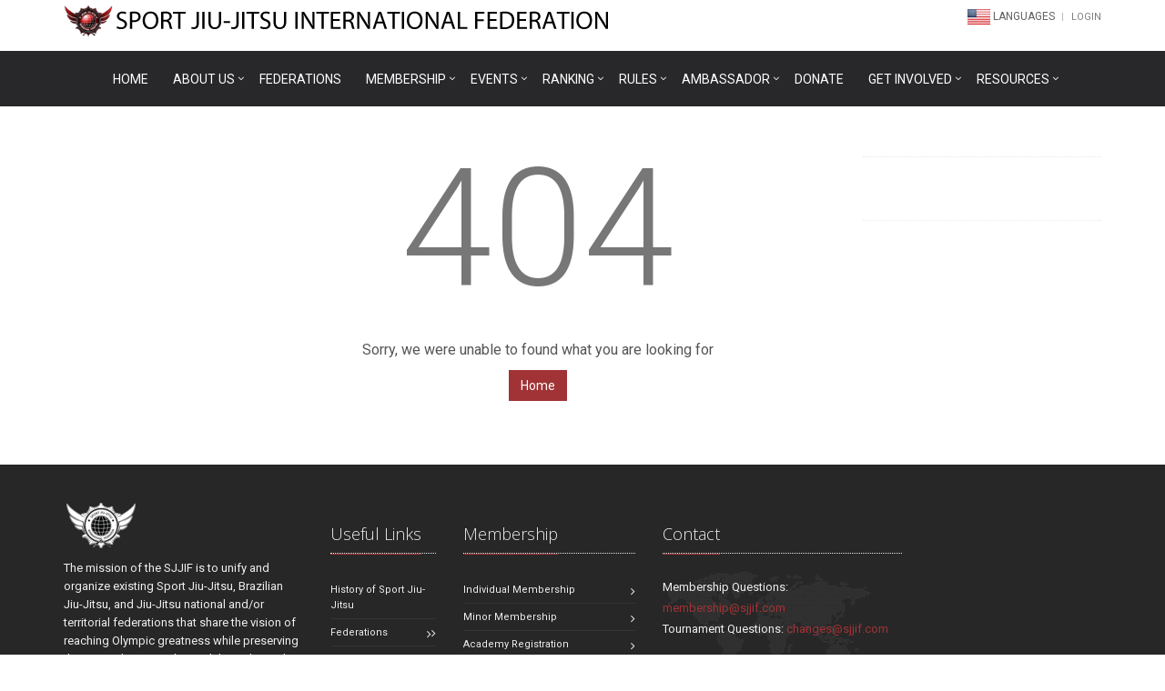

--- FILE ---
content_type: text/html;charset=UTF-8
request_url: https://www.sjjif.com/public/notfound
body_size: 6206
content:

<!DOCTYPE html>
<html>
<head>
    <!-- Google Tag Manager -->
<script>(function(w,d,s,l,i){w[l]=w[l]||[];w[l].push({'gtm.start':
        new Date().getTime(),event:'gtm.js'});var f=d.getElementsByTagName(s)[0],
    j=d.createElement(s),dl=l!='dataLayer'?'&l='+l:'';j.async=true;j.src=
    'https://www.googletagmanager.com/gtm.js?id='+i+dl;f.parentNode.insertBefore(j,f);
})(window,document,'script','dataLayer','GTM-54ZKP6H');</script>
<!-- End Google Tag Manager -->

    <meta charset="utf-8">
    <!--[if lt IE 9]>
        <link rel="stylesheet" href="/assets//unify/plugins/revolution-slider/rs-plugin/css/settings-ie8.css"/>
    <![endif]-->
    <script src="/assets/unify-bc2c1bc6583964f93e10de5d2f47447f.js" type="text/javascript" ></script>
    <script src="/assets//unify/plugins/back-to-top.js" type="text/javascript" ></script>
    <script src="/assets//unify/plugins/respond.js" type="text/javascript" ></script>
    <script src="/assets//unify/plugins/html5shiv.js" type="text/javascript" ></script>
    <script src="/assets//unify/plugins/placeholder-IE-fixes.js" type="text/javascript" ></script>
    <script src="/assets/instafeed.min-277585a7365a491743740f495ea4230a.js" type="text/javascript" ></script>
    
    <meta name="viewport" content="width=device-width, initial-scale=1.0">
    <title>SJJIF - Home</title>
    <link rel="shortcut icon" type="image/x-icon" href="https://files.sjjif.com/public/favicon.ico"/>
    <link href="https://files.sjjif.com/public/SJJIF-touch-icon.jpg" rel="apple-touch-icon">

    <link href='https://fonts.googleapis.com/css?family=Open+Sans:400,300,600|Roboto:400,300,700&subset=latin,cyrillic' rel='stylesheet' type='text/css'>
    <link rel="stylesheet" href="/assets/unify-663339839f62bf1b60b2e8d89429a372.css"/>
    <link rel="stylesheet" href="/assets/chilli-cdd0a0643d85c17a676d0c2203bc7b00.css"/>
    <link rel="stylesheet" href="/assets/custom-f67274ae1867970c00668fbf58bba2cb.css"/>
    
    <meta name="layout" content="public">
    

</head>
<body onunload="">
<!-- Google Tag Manager (noscript) -->
<noscript><iframe src="https://www.googletagmanager.com/ns.html?id=GTM-54ZKP6H"
                  height="0" width="0" style="display:none;visibility:hidden"></iframe></noscript>
<!-- End Google Tag Manager (noscript) -->

    <div class="ajax-loader" style="display: none;">
        <img src="/assets/ajax-7e3e1411abf8b33c043a9230c1c3834d.gif" />
        Wait...
    </div>

    
    <div id="fb-root"></div>
<script>(function(d, s, id) {
    var js, fjs = d.getElementsByTagName(s)[0];
    if (d.getElementById(id)) return;
    js = d.createElement(s); js.id = id;
    js.src = 'https://connect.facebook.net/en_US/sdk.js#xfbml=1&version=v3.0';
    fjs.parentNode.insertBefore(js, fjs);
}(document, 'script', 'facebook-jssdk'));</script>

    
    <!-- Global site tag (gtag.js) - Google Analytics -->
<script async src="https://www.googletagmanager.com/gtag/js?id=UA-112666718-1"></script>
<script>
    window.dataLayer = window.dataLayer || [];
    function gtag(){dataLayer.push(arguments);}
    gtag('js', new Date());

    gtag('config', 'UA-112666718-1');
</script>

    
    <div class="wrapper">

        
        <div class="header-top">
            <div class="header">
                <div class="container">
                    <a class="logo-top" href="/">
                        <img src="/images/logos/sjjif.png" alt="Logo SJJIF" style="width: 54px;" />
                        <img src="/images/logo-text.png" alt="SPORT JIU-JITSU INTERNATIONAL FEDERATION" class="logo-text" />
                    </a>

                    <button type="button" class="navbar-toggle pull-right" data-toggle="collapse" data-target=".navbar-responsive-collapse">
                        <span class="sr-only">Toggle navigation</span>
                        <span class="fa fa-bars"></span>
                    </button>

                    
                    <div class="topbar pull-right">
                        
<ul class="loginbar pull-right">
    <li class="hoverSelector">
        <a style="color: #616161; font-size: 12px;">
            
                <img src="https://files.sjjif.com/public/flags/240.png" alt="English" style="width:25px;">
             Languages
        </a>
        <ul class="languages hoverSelectorBlock">
            
            
                <li>
                    <a href="#">
                        <a href="/publicPages/locale?lang=pt_BR">
                            <img src="https://files.sjjif.com/public/flags/25.png" alt="Português" style="width:25px;"><br>  Português
                        </a>
                    </a>
                </li>
            
            
                <li>
                    <a href="#">
                        <a href="/publicPages/locale?lang=ja_JP">
                            <img src="https://files.sjjif.com/public/flags/112.png" alt="日本語" style="width:25px;"><br> 日本語
                        </a>
                    </a>
                </li>
            
            
                <li>
                    <a href="#">
                        <a href="/publicPages/locale?lang=es_ES">
                            <img src="https://files.sjjif.com/public/flags/210.png" alt="Español" style="width:25px;"><br> Español
                        </a>
                    </a>
                </li>
            
        </ul>
    </li>
    <li class="topbar-devider"></li>
    <li>
        <a href="/accountTop">
            Login
        </a>
    </li>
    
</ul>

                    </div>
                </div>

                <div class="collapse navbar-collapse mega-menu navbar-responsive-collapse">
                    <div class="container">
                        &nbsp;
                    </div>
                </div>
            </div>
        </div>
        

        

<div class="header">


    <div class="main-menu">
        <div class="collapse navbar-collapse mega-menu navbar-responsive-collapse">
            <ul class="nav navbar-nav">
                <li>
                    <a href="/">Home</a>
                </li>
                

                <li class="dropdown">
                    <a href="javascript:void(0);" class="dropdown-toggle" data-toggle="dropdown">
                        ABOUT US
                    </a>
                    <ul class="dropdown-menu">
                        <li>
                            <a href="/publicPages/pages?pagesType=history_of_sjjif">
                                HISTORY OF THE SJJIF
                            </a>
                        </li>
                        <li>
                            <a href="/publicPages/pages?pagesType=history_of_sport_jiu_jitsu">
                                HISTORY OF SPORT JIU JITSU
                            </a>
                        </li>
                        <li>
                            <a href="/publicPages/pages?pagesType=board_of_directors">
                                BOARD OF DIRECTORS
                            </a>
                        </li>
                        <li>
                            <a href="/publicPages/pages?pagesType=statutes">
                                SJJIF STATUTES & BYLAWS
                            </a>
                        </li>
                        
                        <li>
                            <a href="/publicPages/pages?pagesType=meeting_minutes">
                                MEETING MINUTES
                            </a>
                        </li>
                        
                        <li>
                            <a href="/publicPages/pages?pagesType=mission">
                                MISSION & OBJECTIVES
                            </a>
                        </li>
                        <li>
                            <a href="/publicPages/contact">
                                Contact Us
                            </a>
                        </li>





                        
                        <li>
                            <a href="/publicPages/news">
                                News
                            </a>
                        </li>
                    </ul>
                </li>

    
                <li>
                    <a href="/federations/list">
                        Federations
                    </a>
                </li>
                

                <li class="dropdown">
                    <a href="javascript:void(0);" class="dropdown-toggle" data-toggle="dropdown">
                        Membership
                    </a>
                    <ul class="dropdown-menu">

                        <li>
                            <a href="/publicPages/pages?pagesType=national_federation_membership">
                                National Federation Membership
                            </a>
                        </li>

                        <!-- ATHLETE MEMBERSHIP -->

















    
                        <li>
                            <a href="/membership/firstStep">
                                SJJIF Account
                            </a>
                        </li>
                        <li>
                            <a href="/academies/registration">
                                School Registration
                            </a>
                        </li>
                        <li>
                            <a href="/association/registerAssociationInfo">
                                ASSOCIATION REGISTRATION
                            </a>
                        </li>
                        <li>
                            <a href="/academies/registeredSchools">
                                Registered Schools
                            </a>
                        </li>
                    </ul>
                </li>



                <li class="dropdown">
                    <a href="javascript:void(0);" class="dropdown-toggle" data-toggle="dropdown">
                        Events
                    </a>

                    <ul class="dropdown-menu">

                        
                        <li>
                            <a href="/calendar">
                                Calendar
                            </a>
                        </li>

                        
                        <li>
                            <a href="/championship">
                                Championships
                            </a>
                        </li>

                        <li>
                            <a href="/courses">
                                Courses
                            </a>
                        </li>

                        <li>
                            <a href="/calendar/communityEvents">
                                Community Events
                            </a>
                        </li>
        
                        <li>
                            <a href="/results">
                                RESULTS
                            </a>
                        </li>
        
                        <li>
                            <a href="/publicPages/pages?pagesType=general_assembly">
                                GENERAL ASSEMBLY
                            </a>
                        </li>
                        <li>
                            <a href="/publicPages/pages?pagesType=event_bidding">
                                EVENT BIDDING
                            </a>
                        </li>
                    </ul>
                </li>



                <li class="dropdown">
                    <a href="javascript:void(0);" class="dropdown-toggle" data-toggle="dropdown">
                        Ranking
                    </a>
                    <ul class="dropdown-menu">
                        <li>
                            <a href="/ranking/teamRanking">
                                Team Ranking
                            </a>
                        </li>
                        <li>
                            <a href="/ranking/individual">
                                Individual Ranking
                            </a>
                        </li>
                        <li>
                            <a href="/ranking/professorRanking">
                                Professor Ranking
                            </a>
                        </li>
                        <li>
                            <a href="/ranking/nationalRanking">
                                National Ranking
                            </a>
                        </li>
                        <li>
                            <a href="/publicPages/pages?pagesType=ranking_info">
                                Ranking Info
                            </a>
                        </li>
                    </ul>
                </li>
                


                <li class="dropdown">
                    <a href="javascript:void(0);" class="dropdown-toggle" data-toggle="dropdown">
                        Rules
                    </a>
                    <ul class="dropdown-menu">
                        <li>
                            <a href="/publicPages/pages?pagesType=rule_book">
                                RULES & REGULATIONS
                            </a>
                        </li>
                        <li>
                            <a href="/publicPages/pages?pagesType=code_of_conduct">
                                CODE OF CONDUCT
                            </a>
                        </li>
                        <li>
                            <a href="/publicPages/pages?pagesType=anti_doping">
                                Anti-doping
                            </a>
                        </li>
                        <li>
                            <a href="/publicPages/pages?pagesType=uniform">
                                Uniform
                            </a>
                        </li>
                        <li>
                            <a href="/publicPages/pages?pagesType=belt_system">
                                Belt System
                            </a>
                        </li>
                        <li>
                            <a href="/publicPages/pages?pagesType=ages_weight">
                                Weight Division
                            </a>
                        </li>
                        <li>
                            <a href="/courses?type=rules">
                                Rules Courses
                            </a>
                        </li>
                        <li>
                            <a href="/publicPages/pages?pagesType=certified_referees">
                                Certified Referees
                            </a>
                        </li>
                        <li>
                            <a href="https://www.sjjifscoreboard.com" target="_blank">Scoreboard</a>
                        </li>
                    </ul>
                </li>

    
                <li class="dropdown">
                    <a href="javascript:void(0);" class="dropdown-toggle" data-toggle="dropdown">
                        AMBASSADOR
                    </a>
                    <ul class="dropdown-menu">
                        <li>
                            <a href="/ambassador/ambassadorApplication">
                                BECOME AN AMBASSADOR
                            </a>
                        </li>
                        <li>
                            <a href="/ambassador/ambassadorList">
                                AMBASSADOR LIST
                            </a>
                        </li>
                        <li>
                            <a href="/ambassador/schoolApplication">
                                SCHOOL ASSISTANCE FUND APPLICATION
                            </a>
                        </li>
                        <li>
                            <a href="/ambassador/inviteFriends">
                                PROMOTE & INVITE FRIENDS
                            </a>
                        </li>
                    </ul>
                </li>


                <li>
                    <a href="/public/donate">
                        DONATE
                    </a>
                </li>
                




                <li class="dropdown">
                    <a href="javascript:void(0);" class="dropdown-toggle" data-toggle="dropdown">
                        Get Involved
                    </a>
                    <ul class="dropdown-menu">
                        <li>
                            <a href="/publicPages/pages?pagesType=become_sanctioned_event">
                                BECOME A SANCTIONED EVENT
                            </a>
                        </li>
                        <li>
                            <a href="/publicPages/pages?pagesType=become_a_referee">
                                Become a Referee
                            </a>
                        </li>

                        <li>
                            <a href="/publicPages/pages?pagesType=become_sponsor">
                                Become a Sponsor
                            </a>
                        </li>

                        <li>
                            <a href="/publicPages/becomeVolunteer">
                                Become a Volunteer
                            </a>
                        </li>
                    </ul>
                </li>




                <li class="dropdown">
                    <a href="javascript:void(0);" class="dropdown-toggle" data-toggle="dropdown">
                        RESOURCES
                    </a>
                    <ul class="dropdown-menu">
                        <li>
                            <a href="/publicPages/pages?pagesType=athlete_insurance">
                                ATHLETE INSURANCE
                            </a>
                        </li>
                        <li>
                            <a href="/publicPages/pages?pagesType=background_check">
                                BACKGROUND CHECK
                            </a>
                        </li>
                        <li>
                            <a href="/publicPages/pages?pagesType=education">
                                Education
                            </a>
                        </li>
                        <li>
                            <a href="https://www.sjjifscoreboard.com/gym_timer" target="_blank">Gym Timer</a> &nbsp;
                        </li>
                    </ul>
                </li>


            </ul>
        </div>
    </div>

</div>


<div class="container content">
    

    <div class="row">
        <div class="col-md-7 col-md-offset-2">
            <div class="error-v1">
                <span class="error-v1-title">404</span>
                <p>Sorry, we were unable to found what you are looking for</p>
                <a class="btn-u btn-bordered" href="/">Home</a>
            </div>
        </div>
        
        <div class="col-md-3">
            <div>
                <div class="headline">
                </div>
                
<div class="fb-page"
     data-href="https://www.facebook.com/SportJiuJitsuInternationalFederation"
     data-hide-cover="true"
     data-tabs="timeline"
     data-show-facepile="false"
     data-show-posts="false"
     data-width="280">
    <div class="fb-xfbml-parse-ignore">
        <blockquote cite="https://www.facebook.com/SportJiuJitsuInternationalFederation">
            <a href="https://www.facebook.com/SportJiuJitsuInternationalFederation">
                SJJIF Sport Jiu Jitsu International Federation
            </a>
        </blockquote>
    </div>
</div>

            </div>
            
            <div>
                <div class="headline">
                </div>
                




            </div>
        </div>
    
    </div>
</div>

            
<div class="footer-v1">
    
    
    <div class="footer">
        
        <div class="container">
            <div class="row">
                
                
                <div class="col-md-3 md-margin-bottom-40">
                    <p><img src="/images/logo-bw-small.png" /></p>
                    <p> <p>The mission of the SJJIF is to unify and organize existing Sport Jiu-Jitsu, Brazilian Jiu-Jitsu, and Jiu-Jitsu national and/or territorial federations that share the vision of reaching Olympic greatness while preserving the unique history, culture, philosophy, and lineage of our sport.&nbsp;</p>

<p>The SJJIF believes that together, the SJJIF with its National Federations and members, will continue to develop the growing network of likeminded members who envision greater opportunities for our athletes and Brazilian Jiu-Jitsu as we believe that our athletes deserve an equal right to Olympic greatness!</p>

<p>Together, we will prove that we are a stand-alone sport and gain recognition and admittance into the Olympic program as a competition event of the Olympic Games, Paralympic Games, Deaflympics and in all other games of the Olympic cycle.</p> </p>
                </div>
                
                <div class="col-md-9">
                    <div class="row">
                        
                        <div class="col-md-2 md-margin-bottom-40">
                            <div class="posts">
                                <div class="headline">
                                    <h2>Useful Links</h2>
                                </div>
                                <ul class="list-unstyled link-list">
                                    <li>
                                        <a href="/publicPages/pages?pagesType=HISTORY">
                                            History of Sport Jiu-Jitsu
                                        </a>
                                        <i class="fa fa-angle-right"></i>
                                    </li>
                                    <li>
                                        <a href="/federations/list">
                                            Federations
                                        </a>
                                        <i class="fa fa-angle-right"></i>
                                    </li>
                                    <li>
                                        <a href="/calendar/upcomingEvents">
                                            Upcoming Events
                                        </a>
                                        <i class="fa fa-angle-right"></i>
                                    </li>
                                    <li>
                                        <a href="/publicPages/pages?pagesType=RULE_BOOK">
                                            Rules Book
                                        </a>
                                        <i class="fa fa-angle-right"></i>
                                    </li>
                                    <li>
                                        <a href="/ranking/currentYear">
                                            Rank Current Year
                                        </a>
                                        <i class="fa fa-angle-right"></i>
                                    </li>
                                    <li>
                                        <a href="/publicPages/pages?pagesType=become_sponsor">
                                            Become a Sponsor
                                        </a>
                                        <i class="fa fa-angle-right"></i>
                                    </li>
                                    <li>
                                        <a href="/publicPages/contact">
                                            Contact Us
                                        </a>
                                        <i class="fa fa-angle-right"></i>
                                    </li>
                                </ul>
                            </div>
                        </div>
                        
    
                        <div class="col-md-3 md-margin-bottom-40">
                            <div class="headline">
                                <h2>Membership</h2>
                            </div>
                            <ul class="list-unstyled link-list">
                                <li>
                                    <a href="/membership/individualMembership">
                                        Individual Membership
                                    </a>
                                    <i class="fa fa-angle-right"></i>
                                </li>
                                <li>
                                    <a href="/membership/kidsMembership">
                                        Minor Membership
                                    </a>
                                    <i class="fa fa-angle-right"></i>
                                </li>
                                
                                
                                
                                
                                
                                
                                <li>
                                    <a href="/academies/registration">
                                        Academy Registration
                                    </a>
                                    <i class="fa fa-angle-right"></i>
                                </li>
                                <li>
                                    <a href="/academies/registeredSchools">
                                        Registered Schools
                                    </a>
                                    <i class="fa fa-angle-right"></i>
                                </li>
                            </ul>
                        </div>
    
                        
                        <div class="col-md-4 map-img md-margin-bottom-40">
                            <div class="headline">
                                <h2>Contact</h2>
                            </div>
                            <address class="md-margin-bottom-40">
                                Membership Questions: <a href="mailto:membership@sjjif.com" class="">membership@sjjif.com</a><br/>
                                Tournament Questions: <a href="mailto:changes@sjjif.com" class="">changes@sjjif.com</a>
                                <br/>
                                <br/>
                            </address>
                        </div>
                        
                    </div>
                    <br>
                    <div class="row">
                        <div style="color: white; font-size: 14px; padding-left: 10px;"> SJJIF is a proud member of: </div>
                        <br>
                        <div class="col-md-3">
                            <a href="http://tafisa.org" target="_blank" ><img src="https://files.sjjif.com/public/assets/TAFISA-opt.png" class="" width="150px" ></a>
                        </div>
                        <div class="col-md-3" style="margin-bottom: 30px;">
                            <a href="http://www.icsspe.org" target="_blank" ><img src="https://files.sjjif.com/public/assets/iccspe-opt.png" class="" width="150px" ></a>
                        </div>
                        <div class="col-md-3">
                            <a href="http://wmagc.org" target="_blank" ><img src="https://files.sjjif.com/public/assets/WMAGC_logo-opt.png" class="" width="150px" ></a>
                        </div>
                    </div>
                </div>
            
            </div>
        </div>
    
    </div>
    
    
    
    <div class="copyright">
        <div class="container">
            <div class="row">
                <div class="col-md-6">
                    <p>
                        2026 &copy; SJJIF - All Rights Reserved.
                    </p>
                </div>
                
                
                <div class="col-md-6">
                    <ul class="footer-socials list-inline">
                        <li>
                            <a href="https://www.facebook.com/SportJiuJitsuInternationalFederation" target="_blank" class="tooltips"
                               data-toggle="tooltip"
                               data-placement="top" title=""
                               data-original-title="Facebook">
                                <i class="fa fa-facebook"></i>
                            </a>
                        </li>
                        <li>
                            <a href="https://twitter.com/sjjif" target="_blank" class="tooltips" data-toggle="tooltip"
                               data-placement="top" title="" data-original-title="Twitter">
                                <i class="fa fa-twitter"></i>
                            </a>
                        </li>
                        <li>
                            <a href="https://www.youtube.com/channel/UCaohcYMxZIf7oxzw0SCGXtg" target="_blank" class="tooltips"
                               data-toggle="tooltip" data-placement="top" title="" data-original-title="YouTube">
                                <i class="fa fa-youtube"></i>
                            </a>
                        </li>
                        <li>
                            <a href="https://instagram.com/sjjif/" target="_blank" class="tooltips" data-toggle="tooltip"
                               data-placement="top" title="" data-original-title="Instagram">
                                <i class="fa fa-instagram"></i>
                            </a>
                        </li>
                    </ul>
                </div>
                
            </div>
        </div>
    </div>
    

</div>


    </div>

</body>
</html>


--- FILE ---
content_type: text/css;charset=utf-8
request_url: https://www.sjjif.com/assets/custom-f67274ae1867970c00668fbf58bba2cb.css
body_size: 374
content:
.vertical-pad-10 {padding-left: 10px;padding-right: 10px;}.pad-10 {padding: 10px;}table.mat-table {border-spacing: 6px;border-collapse: separate;color: #000000;min-height: 300px;}.mat-table td {min-width: 220px;max-width: 100%;vertical-align: top;}.error-v1 {padding-bottom: 30px;text-align: center;}.error-v1 p {color: #555;font-size: 16px;}.error-v1 span {color: #555;display: block;font-size: 35px;font-weight: 200;}.error-v1 span.error-v1-title {color: #777;font-size: 180px;line-height: 200px;padding-bottom: 20px;}.muted-small-header {padding-left: 10px;color: rgba(134,134,134,0.96);font-size: 11px;padding-top: 5px;padding-bottom: 5px;border-bottom: #efefef solid thin;margin-bottom: 10px;}.bold-font {font-weight: bold;}input::placeholder {opacity: 0.4;}